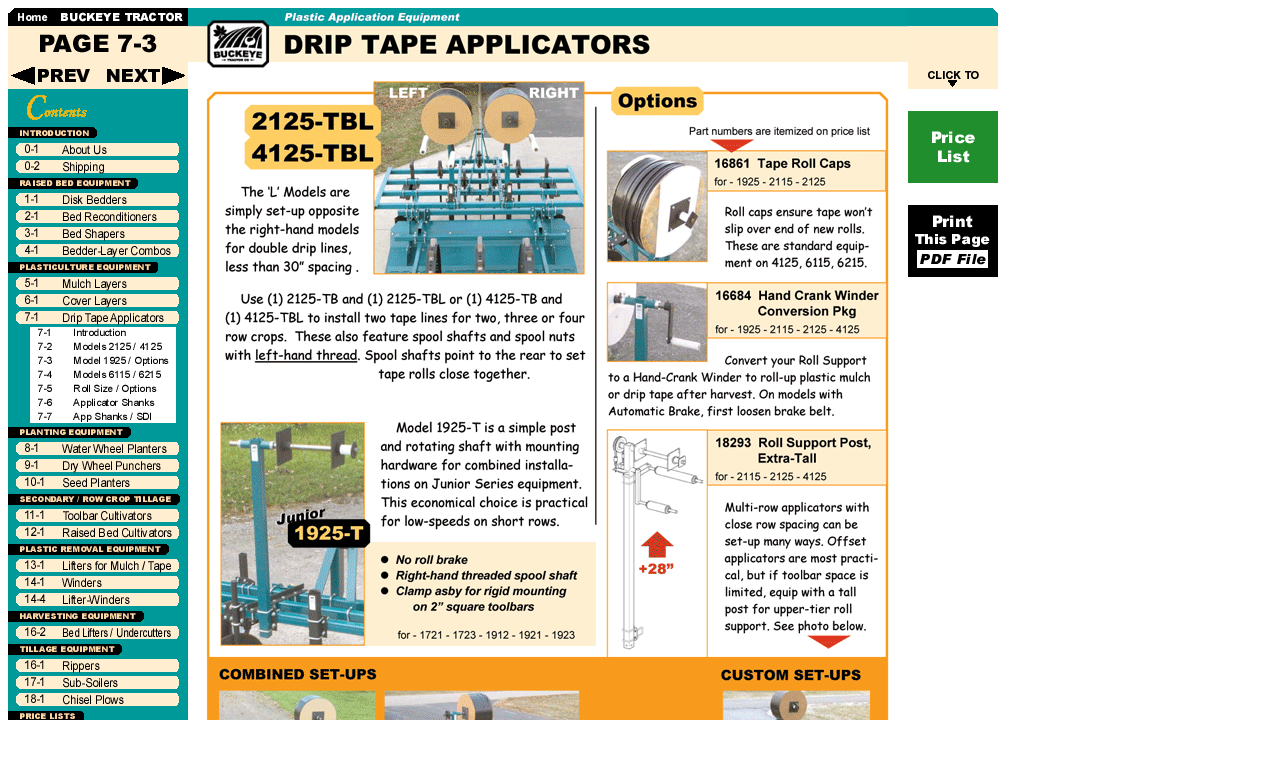

--- FILE ---
content_type: text/html
request_url: https://buctraco.com/3%20Online%20Catalog/DripTapeLayers.htm
body_size: 8580
content:
<html>

<head>
<meta http-equiv="Content-Language" content="en-us">
<meta http-equiv="Content-Type" content="text/html; charset=windows-1252">
<title>Buckeye Tractor Online Catalog Page 07-03 Drip Tape Applicators</title>
</head>

<body>

<table cellpadding="0" cellspacing="0" width="990" height="1065">
	<!-- MSTableType="layout" -->
	<tr>
	<td valign="top" width="180" rowspan="2">
	<p align="left">
	<a href="../index.html">
	<img border="0" src="Online%20Catalog%20Graphics%202/HomeBuckeyeTractor.gif" width="180" height="18"></a><br>
	<img border="0" src="Online%20Catalog%20Graphics%202/webPage7-3.gif" width="180" height="36"><br>
	<a href="DripTapeApplicators.htm">
	<img border="0" src="Online%20Catalog%20Graphics%202/Prev.gif" width="90" height="27"></a><a href="DripTapeApplicatorsForToolbars.htm"><img border="0" src="Online%20Catalog%20Graphics%202/Next.gif" width="90" height="27"></a><br>
	<img border="0" src="Online%20Catalog%20Graphics%202/Contents.gif" width="180" height="52"><br>
	<a href="Introduction.htm">
	<img border="0" src="Online%20Catalog%20Graphics%202/Contents00-01AboutUs.gif" width="180" height="17"></a><br>
	<a href="ShippingMotorFreight.htm">
	<img border="0" src="Online%20Catalog%20Graphics%202/Contents00-02Shipping.gif" width="180" height="17"></a><br>
	<img border="0" src="Online%20Catalog%20Graphics%202/Contents00-RaisedBedEquipment.gif" width="180" height="16"><br>
	<a href="DiskBedders.htm">
	<img border="0" src="Online%20Catalog%20Graphics%202/Contents01-01DiskBedders.gif" width="180" height="17"></a><br>
	<a href="RaisedBedMaintenence.htm">
	<img border="0" src="Online%20Catalog%20Graphics%202/Contents02-01BedReconditioners.gif" width="180" height="17"></a><br>
	<a href="BedShapers.htm">
	<img border="0" src="Online%20Catalog%20Graphics%202/Contents03-01BedShapers.gif" width="180" height="17"></a><br>
	<a href="BedderLayerCombos.htm">
	<img border="0" src="Online%20Catalog%20Graphics%202/Contents04-01Bedder-LayerCombos.gif" width="180" height="17"></a><br>
	<img border="0" src="Online%20Catalog%20Graphics%202/Contents04-PlasticultureEquipment.gif" width="180" height="16"><br>
	<a href="MulchLayers.htm">
	<img border="0" src="Online%20Catalog%20Graphics%202/Contents05-01MulchLayers.gif" width="180" height="17"></a><br>
	<a href="RowCoverLayers.htm">
	<img border="0" src="Online%20Catalog%20Graphics%202/Contents06-01CoverLayers.gif" width="180" height="17"></a><br>
	<a href="DripIrrigation.htm">
	<img border="0" src="Online%20Catalog%20Graphics%202/Contents07-01DripTapeApplicators.gif" width="180" height="17"></a><br>
	<a href="DripIrrigation.htm">
	<img border="0" src="Online%20Catalog%20Graphics%202/Contents07-01x.gif" width="180" height="14"></a><br>
	<a href="DripTapeApplicators.htm">
	<img border="0" src="Online%20Catalog%20Graphics%202/Contents07-02x.gif" width="180" height="14"></a><br>
	<a href="DripTapeLayers.htm">
	<img border="0" src="Online%20Catalog%20Graphics%202/Contents07-03x.gif" width="180" height="14"></a><br>
	<a href="DripTapeApplicatorsForToolbars.htm">
	<img border="0" src="Online%20Catalog%20Graphics%202/Contents07-04x.gif" width="180" height="14"></a><br>
	<a href="DripTapeRolls&Spools.htm">
	<img border="0" src="Online%20Catalog%20Graphics%202/Contents07-05x.gif" width="180" height="14"></a><br>
	<a href="DripTapeApplicatorShanks.htm">
	<img border="0" src="Online%20Catalog%20Graphics%202/Contents07-06x.gif" width="180" height="14"></a><br>
	<a href="DripTapeApplicatorShanksSDI.htm">
	<img border="0" src="Online%20Catalog%20Graphics%202/Contents07-07x.gif" width="180" height="14"></a><br>
	<img border="0" src="Online%20Catalog%20Graphics%202/Contents07-PlantingEquipment.gif" width="180" height="16"><br>
	<a href="WWPlanters.htm">
	<img border="0" src="Online%20Catalog%20Graphics%202/Contents08-01WaterWheelPlanters.gif" width="180" height="17"></a><br>
	<a href="DWPunchers.htm">
	<img border="0" src="Online%20Catalog%20Graphics%202/Contents09-01DryWheelPunchers.gif" width="180" height="17"></a><br>
	<a href="SeedPlanters.htm">
	<img border="0" src="Online%20Catalog%20Graphics%202/Contents10-01SeedPlanters.gif" width="180" height="17"></a><br>
	<img border="0" src="Online%20Catalog%20Graphics%202/Contents10-Secondary-RowCropTillage.gif" width="180" height="16"><br>
	<a href="Cultivators.htm">
	<img border="0" src="Online%20Catalog%20Graphics%202/Contents11-01ToolbarCultivators.gif" width="180" height="17"></a><br>
	<a href="BedShapersWithS-Tines.htm">
	<img border="0" src="Online%20Catalog%20Graphics%202/Contents12-01RaisedBedCultivators.gif" width="180" height="17"></a><br>
	<img border="0" src="Online%20Catalog%20Graphics%202/Contents12-PlasticRemovalEquipment.gif" width="180" height="16"><br>
	<a href="PlasticRetrieval.htm">
	<img border="0" src="Online%20Catalog%20Graphics%202/Contents13-01Lifters.gif" width="180" height="17"></a><br>
	<a href="Winders-Wrappers.htm">
	<img border="0" src="Online%20Catalog%20Graphics%202/Contents14-01Winders.gif" width="180" height="17"></a><br>
	<a href="AutoWinder&Lifter-Winders.htm">
	<img border="0" src="Online%20Catalog%20Graphics%202/Contents14-04Lifter-Winders.gif" width="180" height="17"></a><br>
	<img border="0" src="Online%20Catalog%20Graphics%202/Contents15-HarvestingEquipment.gif" width="180" height="16"><br>
	<a href="BedLifters.htm">
	<img border="0" src="Online%20Catalog%20Graphics%202/Contents16-02BedLifters.gif" width="180" height="17"></a><br>
	<img border="0" src="Online%20Catalog%20Graphics%202/Contents16-PrimaryTillageEquipment.gif" width="180" height="16"><br>
	<a href="Rippers.htm">
	<img border="0" src="Online%20Catalog%20Graphics%202/Contents16-01Rippers.gif" width="180" height="17"></a><br>
	<a href="SubSoilers.htm">
	<img border="0" src="Online%20Catalog%20Graphics%202/Contents17-01Sub-Soilers.gif" width="180" height="17"></a><br>
	<a href="ChiselPlows.htm">
	<img border="0" src="Online%20Catalog%20Graphics%202/Contents18-01ChiselPlows.gif" width="180" height="17"></a><br>
	<img border="0" src="Online%20Catalog%20Graphics%202/Contents18PriceLists.gif" width="180" height="16"><br>
	<a href="DripTapeLayersPL1.htm">
	<img border="0" src="Online%20Catalog%20Graphics%202/Contents19-14DripTapeLayers.gif" width="180" height="17"></a><br>
	<a href="../index.html">
	<img border="0" src="Online%20Catalog%20Graphics%202/ContentsZend.gif" width="180" height="64"></a></td>
		<td valign="top">
		<img border="0" src="Online%20Catalog%20Pages/wCAT--07-03--DripTapeApplic.gif" width="720" height="932"></td>
		<td valign="top" height="932">
		<table cellpadding="0" cellspacing="0" border="0" width="100%" height="100%">
			<!-- MSCellFormattingTableID="3" -->
			<tr>
				<td height="100%" width="100%" valign="top">
				<!-- MSCellFormattingType="content" -->
				<img border="0" src="Online%20Catalog%20Graphics%202/ClickTo.gif" width="90" height="90"><font face="Arial Black" size="2"><br>
						</font>
				<a href="DripTapeLayersPL1.htm">
	<img border="0" src="Online%20Catalog%20Graphics%202/PriceList.gif" width="90" height="90"></a><font face="Arial Black" size="2"><br>
				<a target="_blank" href="Online%20Catalog%20Pages/wCAT--07-03--DripTapeApplicators--PRINT.pdf">
	<img border="0" src="Online%20Catalog%20Graphics%202/PrintThisPage.gif" width="90" height="90"></a><br>
</font>
	<img border="0" src="Online%20Catalog%20Graphics%202/RightSpacer.gif" width="90" height="90"><font face="Arial Black" size="2"><br>
</font>
	<img border="0" src="Online%20Catalog%20Graphics%202/RightSpacer.gif" width="90" height="90"><font face="Arial Black" size="2"><br>
</font>
	<img border="0" src="Online%20Catalog%20Graphics%202/RightSpacer.gif" width="90" height="90"><font face="Arial Black" size="2"><br>
</font>
	<img border="0" src="Online%20Catalog%20Graphics%202/RightSpacer.gif" width="90" height="90"><font face="Arial Black" size="2"><br>
</font>
	<img border="0" src="Online%20Catalog%20Graphics%202/RightSpacer.gif" width="90" height="90"><font face="Arial Black" size="2"><br>
</font>
	<img border="0" src="Online%20Catalog%20Graphics%202/RightSpacer.gif" width="90" height="90"><font face="Arial Black" size="2"><br>
</font><a href="DripTapeApplicatorsForToolbars.htm">
	<img border="0" src="Online%20Catalog%20Graphics%202/NextPage.gif" width="90" height="90"></a></td>
			</tr>
		</table>
		</td>
	</tr>
	<tr>
		<td width="720">&nbsp;</td>
		<td height="133" width="90">&nbsp;</td>
	</tr>
</table>

</body>

</html>
